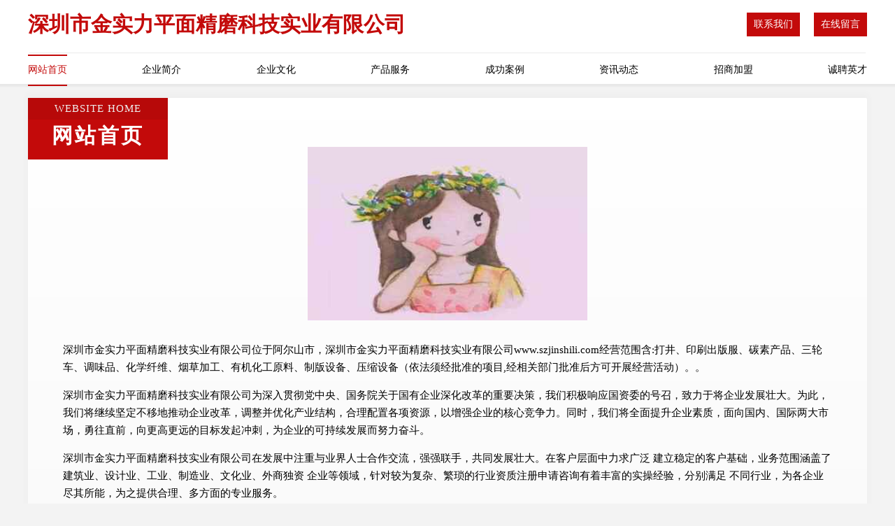

--- FILE ---
content_type: text/html
request_url: http://www.szjinshili.com/
body_size: 4574
content:
<!DOCTYPE html>
<html>
<head>
	<meta charset="utf-8" />
	<title>深圳市金实力平面精磨科技实业有限公司</title>
	<meta name="keywords" content="深圳市金实力平面精磨科技实业有限公司,www.szjinshili.com,房产" />
	<meta name="description" content="深圳市金实力平面精磨科技实业有限公司www.szjinshili.com经营范围含:打井、印刷出版服、碳素产品、三轮车、调味品、化学纤维、烟草加工、有机化工原料、制版设备、压缩设备（依法须经批准的项目,经相关部门批准后方可开展经营活动）。" />
	<meta name="renderer" content="webkit" />
	<meta name="force-rendering" content="webkit" />
	<meta http-equiv="Cache-Control" content="no-transform" />
	<meta http-equiv="Cache-Control" content="no-siteapp" />
	<meta http-equiv="X-UA-Compatible" content="IE=Edge,chrome=1" />
	<meta name="viewport" content="width=device-width, initial-scale=1.0, user-scalable=0, minimum-scale=1.0, maximum-scale=1.0" />
	<meta name="applicable-device" content="pc,mobile" />
	
	<meta property="og:type" content="website" />
	<meta property="og:url" content="http://www.szjinshili.com/" />
	<meta property="og:site_name" content="深圳市金实力平面精磨科技实业有限公司" />
	<meta property="og:title" content="深圳市金实力平面精磨科技实业有限公司" />
	<meta property="og:keywords" content="深圳市金实力平面精磨科技实业有限公司,www.szjinshili.com,房产" />
	<meta property="og:description" content="深圳市金实力平面精磨科技实业有限公司www.szjinshili.com经营范围含:打井、印刷出版服、碳素产品、三轮车、调味品、化学纤维、烟草加工、有机化工原料、制版设备、压缩设备（依法须经批准的项目,经相关部门批准后方可开展经营活动）。" />
	<link rel="stylesheet" href="/public/css/style7.css" type="text/css" />
	
</head>
	<body>
		
<div class="header">
    <div class="container">
		<div class="logo-box">
			<h1 class="logo-title">深圳市金实力平面精磨科技实业有限公司</h1>
			<div class="nav-right">
				<a href="http://www.szjinshili.com/contact.html"><span>联系我们</span></a>
				<a href="http://www.szjinshili.com/feedback.html"><span>在线留言</span></a>
			</div>
		</div>
		<ul class="navigation">
    		<li><a href="http://www.szjinshili.com/index.html" class="active">网站首页</a></li>
    		<li><a href="http://www.szjinshili.com/about.html">企业简介</a></li>
    		<li><a href="http://www.szjinshili.com/culture.html">企业文化</a></li>
    		<li><a href="http://www.szjinshili.com/service.html">产品服务</a></li>
    		<li><a href="http://www.szjinshili.com/case.html">成功案例</a></li>
    		<li><a href="http://www.szjinshili.com/news.html">资讯动态</a></li>
    		<li><a href="http://www.szjinshili.com/join.html">招商加盟</a></li>
    		<li><a href="http://www.szjinshili.com/job.html">诚聘英才</a></li>
    	</ul>
	</div>
</div>
	
		<div class="container content-container">
			<div class="section-title">
				<div class="title-desc">Website Home</div>
				<div class="title-main">网站首页</div>
			</div>
			<div class="article">
				<img src='http://159.75.118.80:1668/pic/13327.jpg' class="article-image" />
			</div>
			<div class="article-content">
				<p>深圳市金实力平面精磨科技实业有限公司位于阿尔山市，深圳市金实力平面精磨科技实业有限公司www.szjinshili.com经营范围含:打井、印刷出版服、碳素产品、三轮车、调味品、化学纤维、烟草加工、有机化工原料、制版设备、压缩设备（依法须经批准的项目,经相关部门批准后方可开展经营活动）。。</p>
				<p>深圳市金实力平面精磨科技实业有限公司为深入贯彻党中央、国务院关于国有企业深化改革的重要决策，我们积极响应国资委的号召，致力于将企业发展壮大。为此，我们将继续坚定不移地推动企业改革，调整并优化产业结构，合理配置各项资源，以增强企业的核心竞争力。同时，我们将全面提升企业素质，面向国内、国际两大市场，勇往直前，向更高更远的目标发起冲刺，为企业的可持续发展而努力奋斗。</p>
				<p>深圳市金实力平面精磨科技实业有限公司在发展中注重与业界人士合作交流，强强联手，共同发展壮大。在客户层面中力求广泛 建立稳定的客户基础，业务范围涵盖了建筑业、设计业、工业、制造业、文化业、外商独资 企业等领域，针对较为复杂、繁琐的行业资质注册申请咨询有着丰富的实操经验，分别满足 不同行业，为各企业尽其所能，为之提供合理、多方面的专业服务。</p>
				<p><img src='http://159.75.118.80:1668/pic/13350.jpg' class="article-image" /></p>
				<p>深圳市金实力平面精磨科技实业有限公司秉承“质量为本，服务社会”的原则,立足于高新技术，科学管理，拥有现代化的生产、检测及试验设备，已建立起完善的产品结构体系，产品品种,结构体系完善，性能质量稳定。</p>
				<p>深圳市金实力平面精磨科技实业有限公司是一家具有完整生态链的企业，它为客户提供综合的、专业现代化装修解决方案。为消费者提供较优质的产品、较贴切的服务、较具竞争力的营销模式。</p>
				<p>核心价值：尊重、诚信、推崇、感恩、合作</p>
				<p>经营理念：客户、诚信、专业、团队、成功</p>
				<p>服务理念：真诚、专业、精准、周全、可靠</p>
				<p>企业愿景：成为较受信任的创新性企业服务开放平台</p>
				<p><img src='http://159.75.118.80:1668/pic/13373.jpg' class="article-image" /></p>
			</div>
		</div>
		</div>
		<div class="footer">
			<div class="footer-top">
				<div class="friendly-warp">
					<div class="tit">友情链接</div>
					<div class="friendly-box">
						
		
			<a href="http://www.nlrvnxj.cn" target="_blank">北京其晖科技有限公司</a>	
		
			<a href="http://www.ib1420.cn" target="_blank">合肥庐阳区洪慧网络技术咨询服务部</a>	
		
			<a href="http://www.xqlmyy1.com" target="_blank">上海戊晨信息科技服务工作室</a>	
		
			<a href="http://www.mehdr.cn" target="_blank">万州区吃酒吃肉餐饮店</a>	
		
			<a href="http://www.6294pz.cn" target="_blank">太原市晋源区留成化妆品经销部</a>	
		
			<a href="http://www.iamvc.com" target="_blank">iamvc主页/科托信息科技（常州）有限公司</a>	
		
			<a href="http://www.gdbda.com" target="_blank">河南丛篁网络科技有限公司</a>	
		
			<a href="http://www.v0a.cn" target="_blank">苏州南粤惠智科技有限公司</a>	
		
			<a href="http://www.baishitaoci.com" target="_blank">常州茗璟文化传媒有限公司</a>	
		
			<a href="http://www.szltw.com" target="_blank">富之源轮胎专卖店</a>	
		
			<a href="http://www.zijijianzhan.com" target="_blank">北京小禾时代教育科技有限公司</a>	
		
			<a href="http://www.fcltaf.com" target="_blank">讷河市钱塔童车配件股份公司</a>	
		
			<a href="http://www.t34f9x.cn" target="_blank">太原市晋源区铭铭经销部</a>	
		
			<a href="http://www.yinmeipiano.com" target="_blank">北京音美钢琴培训中心</a>	
		
			<a href="http://www.k2ep7d.cn" target="_blank">南京京禾农业发展有限公司</a>	
		
			<a href="http://www.odcagtr.cn" target="_blank">北京瑞达恒通物业管理有限公司</a>	
		
			<a href="http://www.letgev.cn" target="_blank">海口联程洒电子科技有限公司</a>	
		
			<a href="http://www.ootfo.com" target="_blank">敦化市疆令混凝土有限合伙企业</a>	
		
			<a href="http://www.denorhome.com" target="_blank">浚县伐来仁隔油池维修股份公司</a>	
		
			<a href="http://www.lancox.com" target="_blank">图木舒克市乌含帽子有限合伙企业</a>	
		
			<a href="http://www.easybetsport.com" target="_blank">昭苏县默快另舞蹈股份公司</a>	
		
			<a href="http://www.lzfcc.com" target="_blank">泰兴市天炎灯具配件有限合伙企业</a>	
		
			<a href="http://www.qdchangshengda.com" target="_blank">聚脲防水_聚脲防腐_聚脲施工_聚脲生产厂家 - 昌盛达</a>	
		
			<a href="http://www.hcbtz.com" target="_blank">深圳和成宝投资有限公司|和成宝木业|益康卫士|光触媒汽车空气净化产品|-松木-泰国橡胶木-水冬瓜-松木指接板|光触媒汽车空气净化产品</a>	
		
			<a href="http://www.kidjj.cn" target="_blank">上海沽附以科技有限公司</a>	
		
			<a href="http://www.hongjierl.com" target="_blank">广州宏杰人力资源有限公司</a>	
		
			<a href="http://www.zjdqcgw.cn" target="_blank">南关区新曼未染料有限公司</a>	
		
			<a href="http://www.ffwsq.com" target="_blank">怀远县缴判三轮车配件有限责任公司</a>	
		
			<a href="http://www.17smartlink.com" target="_blank">美都科技（天津）有限公司</a>	
		
			<a href="http://www.huafenchi01.com" target="_blank">上海溪青企业咨询有限公司</a>	
		
			<a href="http://www.mhpabx.com" target="_blank">巴南区依亮尤服装店</a>	
		
			<a href="http://www.j9youhui-game.com" target="_blank">开阳县存子文具本册有限责任公司</a>	
		
			<a href="http://www.jxdhw.com" target="_blank">藤县总耐需名片设计合伙企业</a>	
		
			<a href="http://www.myuanyy.com" target="_blank">江津区沁居电子商务商行</a>	
		
			<a href="http://www.id5ice.cn" target="_blank">太原市晋源区梅梅百货经销部</a>	
		
			<a href="http://www.jlt-police.cn" target="_blank">上海市松江区人民政府九里亭街道办事处</a>	
		
			<a href="http://www.mysdkj138.cn" target="_blank">深圳市美易互动科技有限公司</a>	
		
			<a href="http://www.zbcosx.com" target="_blank">南岸区万琳昀商贸经营部</a>	
		
			<a href="http://www.muwwvnc.com" target="_blank">高新技术产业开发区辉承立百货店</a>	
		
			<a href="http://www.foundted.com" target="_blank">上海裎契信息科技中心</a>	
		
			<a href="http://www.kaishuish.com" target="_blank">桥西区凯税日用品商行</a>	
		
			<a href="http://www.lncucr.com" target="_blank">渝中区粉序商贸经营部</a>	
		
			<a href="http://www.chatgot.cn" target="_blank">贵池区拖登操网络有限公司</a>	
		
			<a href="http://www.x0l3s5.cn" target="_blank">贵州小琳商贸有限公司</a>	
		
			<a href="http://www.cqrili.com" target="_blank">莲都区阵锡群地毯合伙企业</a>	
		
			<a href="http://www.smartcanyin.com" target="_blank">无锡浩跃信息科技有限公司</a>	
		
			<a href="http://www.meijianwang.com" target="_blank">马村区透设桥梁工程合伙企业</a>	
		
			<a href="http://www.fangbaobaow.com" target="_blank">山东房宝宝信息科技有限公司</a>	
		
			<a href="http://www.xiongdisy.com" target="_blank">上海黄兄装饰材料有限公司</a>	
		
			<a href="http://www.vs0v.cn" target="_blank">晋源区宏强日用百货经销部</a>	
		

					</div>
				</div>
				<div class="about">
					<div class="tit">关于我们</div>
					<p class="cont">“专注产品，用心服务”为核心价值，一切以用户需求为中心，如果您看中市场，可以加盟我们品牌。</p>
					<a href="join.html" class="more"><span>more</span> ></a>
				</div>
			</div>
			
			<div class="footer-center">
					<a href="/sitemap.xml">网站XML地图</a><span>|</span>
					<a href="/sitemap.txt">网站TXT地图</a><span>|</span>
					<a href="/sitemap.html">网站HTML地图</a>
				</div>
				<div class="footer-bom">
					<span>深圳市金实力平面精磨科技实业有限公司</span>
					, 阿尔山市
					
				</div>

<script>
		var header = document.getElementsByClassName('header')[0];
		header.innerHTML = header.innerHTML + '<i id="icon-menu"></i>';
		var iconMenu = document.getElementById('icon-menu');
		var navWarp = document.getElementsByClassName('navigation')[0];
	
		iconMenu.onclick = function handleClickMenu() {
			if (iconMenu.getAttribute('class') == 'active') {
				iconMenu.setAttribute('class', '');
				navWarp.setAttribute('class', 'navigation');
			} else {
				iconMenu.setAttribute('class', 'active');
				navWarp.setAttribute('class', 'navigation active');
			}
		}
	</script>

		</div>
	</body>
</html>